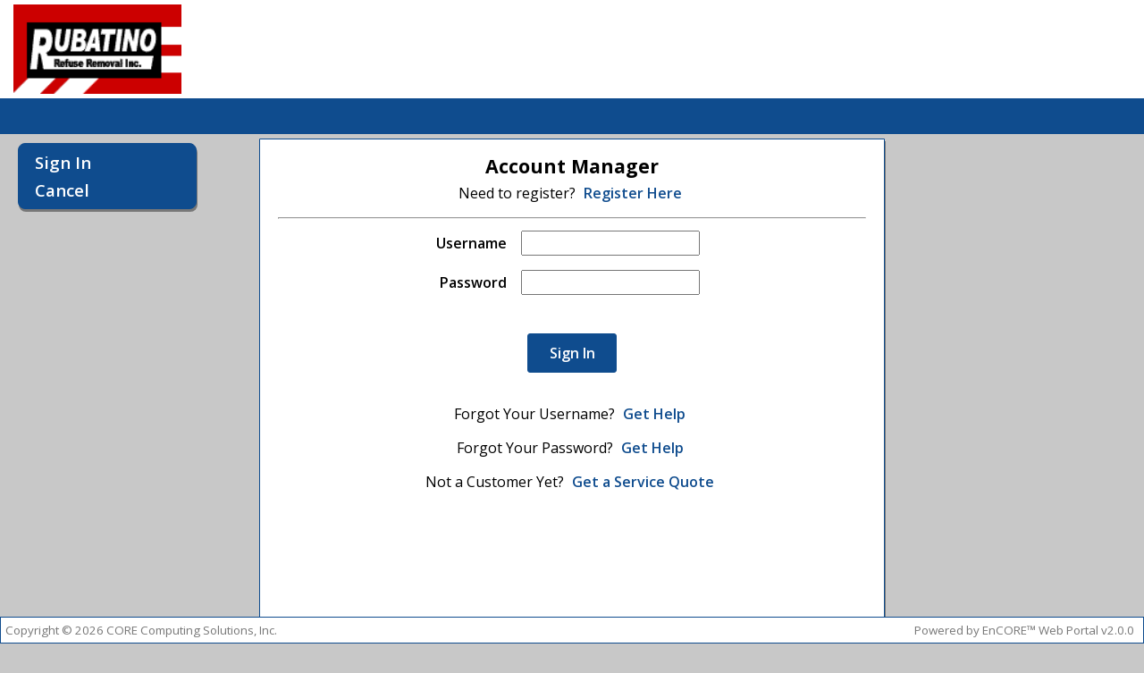

--- FILE ---
content_type: text/html; charset=utf-8
request_url: https://rubatino.onlineportal.us.com/User/Login?ReturnUrl=%2f
body_size: 5868
content:
<!DOCTYPE html>
<html class="no-js">
<head>
    <meta charset="utf-8" />
    <meta name="viewport" content="width=device-width, initial-scale=1" />
    <meta name="robots" content="noindex" />
    <title>Portal - Sign In</title>
    <link href='//fonts.googleapis.com/css?family=Open+Sans:400,300,600,700' rel='stylesheet' type='text/css'>
    <link href="/Content/style.less" rel="stylesheet"/>

    <link href='https://cdn.encore365.com/Colors/Get/RUB' rel="stylesheet" type="text/css" />
    <script src="https://cdnjs.cloudflare.com/ajax/libs/modernizr/2.8.3/modernizr.min.js"></script>
    <script src="//ajax.googleapis.com/ajax/libs/jquery/1.11.0/jquery.min.js"></script>
    <link rel="stylesheet" href="/DXR.axd?r=1_74,1_68,1_69,1_73,1_210,1_207,1_209,1_206,1_254,1_253,1_84-SVA7m" />
    <script id="dxis_1855451083" src="/DXR.axd?r=1_11,1_252,1_64,1_12,1_13,1_14,1_15,1_16,1_20,1_66,1_48,1_17,1_9,17_0,17_8,1_27,1_39,1_31,17_36,1_23,1_55,17_35,1_41,1_54,1_53,17_34,1_183,1_184,1_24,1_33,1_46,1_213,1_211,1_240,1_47,1_52,17_6,1_51,17_15,1_21,1_22,1_40,1_34,1_19,1_224,1_225,1_212,1_218,1_216,1_219,1_220,1_217,1_221,1_214,1_222,1_223,1_227,1_236,1_238,1_239,1_226,1_231,1_232,1_233,1_215,1_228,1_229,1_230,1_234,1_235,1_237,17_49,17_50,17_2,1_59,1_57,17_39,1_56,17_40,1_58,17_41,17_42,1_60,17_3,1_49,17_9,17_10,1_35,17_11,1_63,1_62,17_12,1_50,1_38,17_44,1_43,17_13,17_14,1_67,1_185,1_182,17_24,1_205,17_25,1_194,17_18,1_203,17_20,1_188,1_190,1_198,1_199,1_200,1_204,1_186,1_193,17_17,17_22,1_192,17_19,1_61,1_195,1_189,17_16,1_197,1_191,17_43,1_202,1_196,17_21-SVA7m"></script>
</head>
<body>
    <!--[if lt IE 8]>
        <p class="browserupgrade">You are using an <strong>outdated</strong> browser. Please <a href="http://browsehappy.com/">upgrade your browser</a> to improve your experience.</p>
    <![endif]-->
        <div id="header">
            <div id="header-logo-area">
                <a href="/">
                    <img src='https://cdn.encore365.com/Logo/Get/RUB' alt="(Logo)" />
                </a>
            </div>
        </div>
    <div id="header-bar">
        <a id="nav-show-link" class="button">&gt; Show Menu &lt;</a>
    </div>
    <div id="outer-container">
        <div id="nav-container-parent">
            <div id="nav-container">
                    <ul>
                        <li><a href="/">Sign In</a></li>
                        <li><a href="/">Cancel</a></li>
                    </ul>
            </div>
        </div>
        <div id="content-container">
            

<div class="container centered">
<form action="/User/Login?ReturnUrl=%2f" method="post"><input name="__RequestVerificationToken" type="hidden" value="QhkgDE_yrrS-9UoGbMSJ_h7lx6emZXFST7I-jdYqXbwH2-dwN_QOjPJZSUlTPyHRsyDh7mWjL7SL_m8WACNBEaIUkAdZooq_DKTwhUQ7nt81" />        <h2>Account Manager</h2>
        <p>Need to register? <a href="/User/Register">Register Here</a></p>
        <hr />
        <table class="bold-first-column">
            <tr>
                <td>Username</td>
                <td>
                    <input data-val="true" data-val-required="The Username field is required." id="Username" name="Username" type="text" value="" />
                </td>
            </tr>
            <tr>
                <td>Password</td>
                <td>
                    <input data-val="true" data-val-required="The Password field is required." id="Password" name="Password" type="password" />
                </td>
            </tr>
        </table>
        <button class="invisible" type="submit"></button>
        <div class="pad-bottom"><a class="button js-submit">Sign In</a></div>
        <div>
            <p>Forgot Your Username? <a href="/User/ForgotUsername">Get Help</a></p>
            <p>Forgot Your Password? <a href="/User/ForgotPassword">Get Help</a></p>
<p>Not a Customer Yet? <a href="/RequestQuote">Get a Service Quote</a></p>        </div>
</form></div>
        </div>
        <div class="footer">
            <p>
                Copyright &copy; 2026 CORE Computing Solutions, Inc.
            </p>
        </div>
        <div class="footer right-align">
            <p>
                Powered by EnCORE™ Web Portal v2.0.0
            </p>
        </div>
    </div>
    <script>
        $(document).ready(function () {
            $('.js-submit').click(function (e) {
                e.preventDefault();
                if ($(this).hasClass('disable')) {
                    return;
                }

                if($(this).data('clicked') != 'true') {
                    $(this).data('clicked', 'true');
                    $("form").submit();
                }
            });

            $('.js-submit').closest('form').on('submit', function (e) {
                if ($(this).find('.js-submit').hasClass('disable')) {
                    e.preventDefault();
                } else {
                    //allow the submit to be fired, but add the disable class to the submit button
                    $(this).find('.js-submit').addClass('disable');
                }
            });

            if ($('.g-recaptcha').length > 0) {
                $('.js-submit').addClass('disable');
            }
        });

        $("#nav-show-link").click(function (e) {
            e.preventDefault();

            var nc = $("#nav-container");
            if (nc.css("display") == "none") {
                nc.css("display", "block");
                nc.css("visibility", "visible");
                $(this).html("&lt; Hide Menu &gt;");
            }
            else {
                nc.css("display", "none");
                nc.css("visibility", "collapse");
                $(this).html("&gt; Show Menu &lt;");
            }
        });

    </script>
    
</body>
</html>


--- FILE ---
content_type: text/css; charset=utf-8
request_url: https://rubatino.onlineportal.us.com/Content/style.less
body_size: 2632
content:
* {
  box-sizing: border-box;
  -moz-box-sizing: border-box;
  margin: 5px;
}
html,
body {
  margin: 0;
  padding: 0;
}
body {
  font-family: 'Open Sans', Helvetica, Arial, sans-serif;
  font-size: 12pt;
  width: 100%;
  height: 100%;
  margin-bottom: 16pt;
}
h2 {
  font-size: 16pt;
}
span {
  margin: 0;
}
input {
  width: 200px;
}
input[type="checkbox"] {
  width: 20px;
}
table {
  border-collapse: collapse;
  margin-bottom: 30px;
}
table tr td {
  padding: 3px;
  padding-right: 8px;
  font-weight: 300;
}
table tr td span {
  margin: 5px;
}
hr {
  color: black;
}
a {
  font-weight: 600;
  text-decoration: none;
}
textarea {
  font-family: "Open Sans", Helvetica, Arial, sans-serif;
  width: 100%;
  height: 100px;
  font-size: 12pt;
  padding: 3px;
  margin-bottom: 30px;
}
input {
  font-size: 12pt;
  padding: 3px;
}
select {
  font-size: 12pt;
  padding: 3px;
}
p {
  margin-bottom: 12pt;
}
.right-align-last-column tr td:last-of-type {
  text-align: right;
}
#header {
  padding: 0;
  margin: 0;
  margin-top: -5px;
  width: 100%;
  height: 110px;
}
#header div {
  margin: 5px;
}
#header div a {
  text-decoration: none;
}
#header div a img {
  height: 100px;
}
#header-bar {
  margin: 0;
  width: 100%;
  height: 40px;
}
.footer {
  font-size: 10pt;
  position: fixed;
  bottom: 0;
  left: 0;
  padding-right: 5px;
  margin: 0;
  width: 100%;
  color: #777777;
}
.footer p {
  margin-bottom: 5px;
}
#outer-container {
  width: 100%;
  margin: auto;
  padding: 0;
}
#nav-container-parent {
  float: left;
  width: 200px;
  margin: 15px;
  margin-top: 0;
}
#nav-container {
  font-size: 14pt;
  font-weight: bold;
  padding: 10px;
  padding-top: 5px;
  padding-bottom: 5px;
  width: 100%;
  border-radius: 8px;
}
#nav-container ul {
  list-style: none;
  margin: 0;
  padding: 0;
}
#nav-container ul li {
  margin: 0;
  padding: 3px;
  width: 100%;
}
#nav-container ul li a {
  width: 100%;
  text-decoration: none;
}
.js-submit.disable,
.js-submit.disable:hover {
  /* For IE 8 & 9 (filter below works too) */
  -ms-filter: "progid:DXImageTransform.Microsoft.Alpha(Opacity=50)";
  /* This works in IE 5 - 7 & 8, 9 */
  filter: alpha(opacity=50);
  /* Modern Browsers */
  opacity: 0.5;
}
.container {
  margin: auto;
  width: 700px;
  height: 1200px;
  padding: 10px;
  padding-bottom: 30px;
  margin-top: 5px;
  border-bottom-left-radius: 8px;
  border-bottom-right-radius: 8px;
}
.error {
  margin: auto;
  height: 100%;
  border-radius: 8px;
}
.bold-first-column tr td:first-of-type {
  font-weight: 600;
  text-align: right;
}
.semi-bold {
  font-weight: 600;
}
.semi-bold td {
  font-weight: 600;
}
.table-spacer {
  padding: 15px;
}
.input-200 {
  width: 200px;
}
.input-300 {
  width: 300px;
}
.input-400 {
  width: 400px;
}
.input-500 {
  width: 500px;
  max-width: 500px !important;
}
.input-2-digit {
  width: 40px;
}
.input-3-digit {
  width: 60px;
}
.pad-bottom {
  margin-bottom: 30px;
}
.required {
  font-weight: 600;
}
.required td {
  font-weight: 600;
}
.rounded {
  border-radius: 8px;
}
.rounded-bottom {
  border-bottom-left-radius: 8px;
  border-bottom-right-radius: 8px;
}
.centered {
  text-align: center;
}
.centered table {
  margin: auto;
  margin-top: 5px;
  margin-bottom: 30px;
}
.centered table tr td {
  text-align: left;
}
.button {
  display: inline-block;
  min-width: 100px;
  font-size: 12pt;
  font-weight: 600;
  padding: 10px;
  cursor: pointer;
  border-radius: 3px;
  text-align: center;
}
.button-negative {
  display: inline-block;
  min-width: 90px;
  font-size: 10pt;
  font-weight: 500;
  padding: 8px;
  cursor: pointer;
  border-radius: 3px;
  text-align: center;
  background-color: lightgray;
  color: black;
}
.invisible {
  position: fixed;
  opacity: 0;
  width: 0;
  height: 0;
}
.print-view {
  width: 100%;
  padding: 15px;
  margin: 0;
  border-radius: 0;
  border: none;
}
.print-view tr td {
  padding-left: 10px;
  padding-right: 10px;
}
.right-align {
  text-align: right;
}
.left-align {
  text-align: left;
}
.with-simple-border {
  border: 1px solid black;
  width: 600px;
}
.with-groove-border {
  border: 1px solid #aaaaaa;
}
.validation-summary-errors {
  width: 100%;
  padding: 5px;
  font-weight: bold;
  border-radius: 8px;
}
.validation-summary-errors ul {
  list-style: none;
  padding: 0;
}
#nav-show-link {
  visibility: collapse;
  display: none;
}
/*! jQuery UI - v1.10.4 - 2014-04-23
* http://jqueryui.com
* Includes: jquery.ui.core.css, jquery.ui.datepicker.css, jquery.ui.tooltip.css
* Copyright 2014 jQuery Foundation and other contributors; Licensed MIT */

.ui-helper-hidden {
  display: none;
}
.ui-helper-hidden-accessible {
  border: 0;
  clip: rect(0 0 0 0);
  height: 1px;
  margin: -1px;
  overflow: hidden;
  padding: 0;
  position: absolute;
  width: 1px;
}
.ui-helper-reset {
  margin: 0;
  padding: 0;
  border: 0;
  outline: 0;
  line-height: 1.3;
  text-decoration: none;
  font-size: 100%;
  list-style: none;
}
.ui-helper-clearfix:before,
.ui-helper-clearfix:after {
  content: "";
  display: table;
  border-collapse: collapse;
}
.ui-helper-clearfix:after {
  clear: both;
}
.ui-helper-clearfix {
  min-height: 0;
}
.ui-helper-zfix {
  width: 100%;
  height: 100%;
  top: 0;
  left: 0;
  position: absolute;
  opacity: 0;
  filter: alpha(opacity=0);
}
.ui-front {
  z-index: 100;
}
.ui-state-disabled {
  cursor: default !important;
}
.ui-icon {
  display: block;
  text-indent: -99999px;
  overflow: hidden;
  background-repeat: no-repeat;
}
.ui-widget-overlay {
  position: fixed;
  top: 0;
  left: 0;
  width: 100%;
  height: 100%;
}
.ui-datepicker {
  width: 17em;
  padding: .2em .2em 0;
  display: none;
}
.ui-datepicker .ui-datepicker-header {
  position: relative;
  padding: 0.2em 0;
}
.ui-datepicker .ui-datepicker-prev,
.ui-datepicker .ui-datepicker-next {
  position: absolute;
  top: 2px;
  width: 1.8em;
  height: 1.8em;
}
.ui-datepicker .ui-datepicker-prev-hover,
.ui-datepicker .ui-datepicker-next-hover {
  top: 1px;
}
.ui-datepicker .ui-datepicker-prev {
  left: 2px;
}
.ui-datepicker .ui-datepicker-next {
  right: 2px;
}
.ui-datepicker .ui-datepicker-prev-hover {
  left: 1px;
}
.ui-datepicker .ui-datepicker-next-hover {
  right: 1px;
}
.ui-datepicker .ui-datepicker-prev span,
.ui-datepicker .ui-datepicker-next span {
  display: block;
  position: absolute;
  left: 50%;
  margin-left: -8px;
  top: 50%;
  margin-top: -8px;
}
.ui-datepicker .ui-datepicker-title {
  margin: 0 2.3em;
  line-height: 1.8em;
  text-align: center;
}
.ui-datepicker .ui-datepicker-title select {
  font-size: 1em;
  margin: 1px 0;
}
.ui-datepicker select.ui-datepicker-month,
.ui-datepicker select.ui-datepicker-year {
  width: 49%;
}
.ui-datepicker table {
  width: 100%;
  font-size: .9em;
  border-collapse: collapse;
  margin: 0 0 0.4em;
}
.ui-datepicker th {
  padding: .7em .3em;
  text-align: center;
  font-weight: bold;
  border: 0;
}
.ui-datepicker td {
  border: 0;
  padding: 1px;
}
.ui-datepicker td span,
.ui-datepicker td a {
  display: block;
  padding: .2em;
  text-align: right;
  text-decoration: none;
}
.ui-datepicker .ui-datepicker-buttonpane {
  background-image: none;
  margin: .7em 0 0 0;
  padding: 0 .2em;
  border-left: 0;
  border-right: 0;
  border-bottom: 0;
}
.ui-datepicker .ui-datepicker-buttonpane button {
  float: right;
  margin: .5em .2em .4em;
  cursor: pointer;
  padding: .2em .6em .3em .6em;
  width: auto;
  overflow: visible;
}
.ui-datepicker .ui-datepicker-buttonpane button.ui-datepicker-current {
  float: left;
}
.ui-datepicker.ui-datepicker-multi {
  width: auto;
}
.ui-datepicker-multi .ui-datepicker-group {
  float: left;
}
.ui-datepicker-multi .ui-datepicker-group table {
  width: 95%;
  margin: 0 auto 0.4em;
}
.ui-datepicker-multi-2 .ui-datepicker-group {
  width: 50%;
}
.ui-datepicker-multi-3 .ui-datepicker-group {
  width: 33.3%;
}
.ui-datepicker-multi-4 .ui-datepicker-group {
  width: 25%;
}
.ui-datepicker-multi .ui-datepicker-group-last .ui-datepicker-header,
.ui-datepicker-multi .ui-datepicker-group-middle .ui-datepicker-header {
  border-left-width: 0;
}
.ui-datepicker-multi .ui-datepicker-buttonpane {
  clear: left;
}
.ui-datepicker-row-break {
  clear: both;
  width: 100%;
  font-size: 0;
}
.ui-datepicker-rtl {
  direction: rtl;
}
.ui-datepicker-rtl .ui-datepicker-prev {
  right: 2px;
  left: auto;
}
.ui-datepicker-rtl .ui-datepicker-next {
  left: 2px;
  right: auto;
}
.ui-datepicker-rtl .ui-datepicker-prev:hover {
  right: 1px;
  left: auto;
}
.ui-datepicker-rtl .ui-datepicker-next:hover {
  left: 1px;
  right: auto;
}
.ui-datepicker-rtl .ui-datepicker-buttonpane {
  clear: right;
}
.ui-datepicker-rtl .ui-datepicker-buttonpane button {
  float: left;
}
.ui-datepicker-rtl .ui-datepicker-buttonpane button.ui-datepicker-current,
.ui-datepicker-rtl .ui-datepicker-group {
  float: right;
}
.ui-datepicker-rtl .ui-datepicker-group-last .ui-datepicker-header,
.ui-datepicker-rtl .ui-datepicker-group-middle .ui-datepicker-header {
  border-right-width: 0;
  border-left-width: 1px;
}
.ui-tooltip {
  padding: 8px;
  position: absolute;
  z-index: 9999;
  max-width: 300px;
  -webkit-box-shadow: 0 0 5px #aaaaaa;
  box-shadow: 0 0 5px #aaaaaa;
}
body .ui-tooltip {
  border-width: 2px;
}
#ui-datepicker-div {
  display: none;
  background-color: white;
  padding: 8px;
  border-radius: 8px;
}
#ui-datepicker-div a {
  cursor: pointer;
  display: inline;
  margin: auto;
}
#ui-datepicker-div .ui-datepicker-title {
  font-weight: 600;
}
#ui-datepicker-div .ui-datepicker-title td {
  font-weight: 600;
}
#ui-datepicker-div .ui-datepicker-calendar {
  border-radius: 8px;
  padding: 3px;
  margin: 0;
  margin-top: 5px;
}
#ui-datepicker-div .ui-datepicker-prev {
  content: url("/Content/arrow.png");
}
#ui-datepicker-div .ui-datepicker-next {
  -moz-transform: scaleX(-1);
  -o-transform: scaleX(-1);
  -webkit-transform: scaleX(-1);
  filter: FlipH;
  -ms-filter: "FlipH";
  content: url("/Content/arrow.png");
}
.ui-tooltip {
  background-color: white;
}
#recaptcha_widget_div {
  width: 300px;
  margin: auto;
}
@media screen and (max-width: 1160px) {
  .container {
    margin: 5px;
    margin-left: 230px;
  }
}
@media screen and (max-width: 960px) {
  #header-bar {
    margin-top: -5px;
  }
  #nav-show-link {
    margin-top: 7px;
    padding: 5px;
    visibility: visible;
    display: block;
  }
  #nav-container-parent {
    float: none;
    width: 100%;
    margin: 0;
  }
  #nav-container {
    display: none;
    visibility: collapse;
    border-radius: 0;
    margin: 0;
  }
  #nav-container ul li a {
    display: inline-block;
  }
  .container {
    margin: auto;
  }
}
/* ==========================================================================
   Browser Upgrade Prompt
   ========================================================================== */

.browserupgrade {
  margin: 0.2em 0;
  background: #cccccc;
  color: black;
  padding: 0.2em 0;
}


--- FILE ---
content_type: text/css
request_url: https://cdn.encore365.com/Colors/Get/RUB
body_size: 2110
content:
/*===================================
ADJUST COLORS BELOW
===================================*/
/*This is the white(used to be tan) color on CIT*/
/*This is the blue color on CIT*/
/*This is the lighter blue color used for the links on CIT*/
/*This is the default color of text on an accent background*/
/*The border color of accent-colored elements*/
/*This is the color of shadows*/

/*===================================
DO NOT ADJUST BELOW THIS POINT!
===================================*/

body {
  background-color: #c8c8c8;
}
#header,
.footer {
  background-color: white;
}
.footer {
  border: 1px solid #0f4c8e;
}
.right-align {
  background: none;
}
#header-bar {
  background-color: #0f4c8e;
}
#header-bar a {
  color: white;
}
.with-accent-border {
  border: 1px solid #0f4c8e;
}
.with-box-shadow {
  box-shadow: rgba(0, 0, 0, 0.4) 1px 3px;
}
#nav-container {
  background-color: #0f4c8e;
  color: white;
  box-shadow: rgba(0, 0, 0, 0.4) 1px 3px;
  border: 1px solid #0f4c8e;
}
#nav-container a {
  color: white;
}
#nav-container a:hover {
  color: #0081ff;
}
a {
  color: #0f4c8e;
}
a:hover {
  color: #0081ff;
}
.container {
  background-color: white;
  box-shadow: rgba(0, 0, 0, 0.4) 1px 3px;
  border: 1px solid #0f4c8e;
}
.container hr {
  color: black;
}
.button {
  color: white;
  background-color: #0f4c8e;
  border: 1px solid #0f4c8e;
}
a.button:hover {
  color: white;
  background-color: #0081ff;
}
.validation-summary-errors {
  color: white;
  background-color: red;
  border: 2px solid #ff7777;
}
#ui-datepicker-div {
  box-shadow: rgba(0, 0, 0, 0.4) 1px 3px;
  border: 1px solid #0f4c8e;
}
.ui-datepicker-title {
  border-top: 1px solid #0f4c8e;
  border-bottom: 1px solid #0f4c8e;
}
.print-view {
  box-shadow: none;
}
.print-view * {
  font-size: 8pt;
  background-color: white;
  color: black;
}
.print-view h2 {
  font-size: 12pt;
}
.alternating-color tr:nth-child(even) {
  background-color: #dddddd;
}
@media screen and (max-width: 960px) {
  #nav-container ul li {
    border-bottom: 1px solid #0081ff;
  }
  #nav-container ul li:last-of-type {
    border-bottom: none;
  }
}
